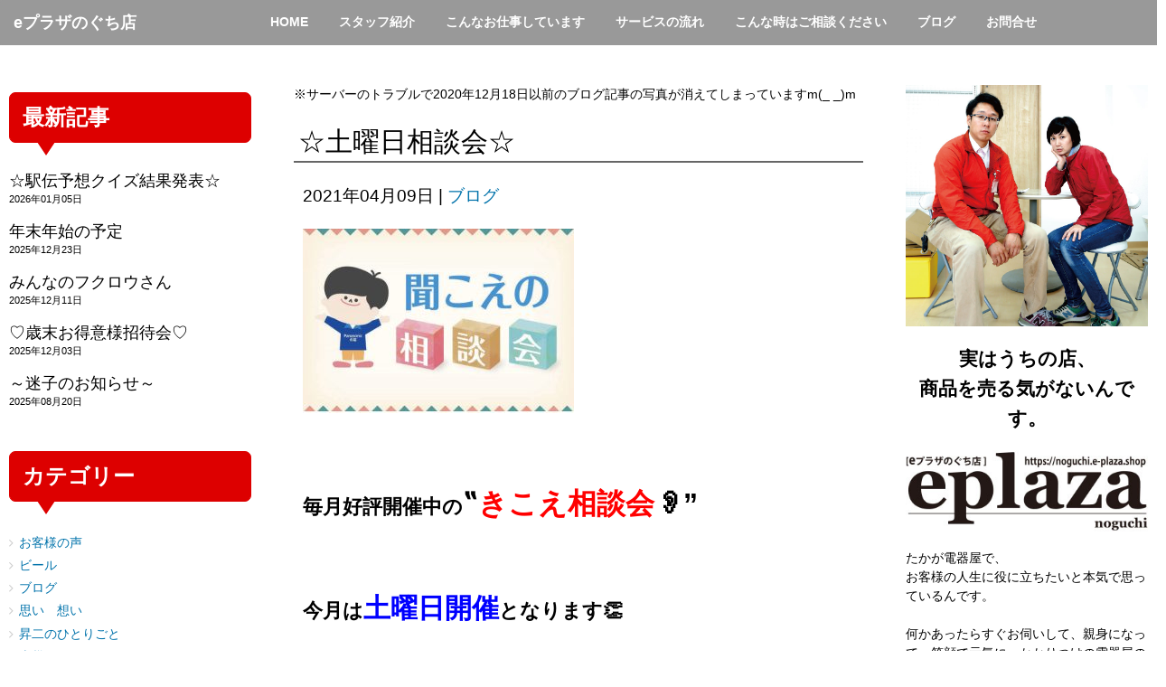

--- FILE ---
content_type: text/html; charset=UTF-8
request_url: https://noguchi.e-plaza.shop/blog/2241/
body_size: 18564
content:
<!DOCTYPE html>
<html lang="ja">
<head>
	<meta charset="UTF-8">
	
	<meta name="viewport" content="width=device-width, initial-scale=1.0, maximum-scale=2.0, user-scalable=1" />
	<meta name="format-detection" content="telephone=no" />
<meta name='robots' content='max-image-preview:large' />
	<style>img:is([sizes="auto" i], [sizes^="auto," i]) { contain-intrinsic-size: 3000px 1500px }</style>
	<title>☆土曜日相談会☆ | 新潟市中央区の電器屋-eプラザのぐち店</title><meta name="keywords" itemprop="keywords" content="ブログ"><meta name="description" itemprop="description" content="&nbsp; 毎月好評開催中の‟きこえ相談会&#x1f442;” &nbsp; 今月は土曜日開催となります&#x1f44f; &nbsp; &nbsp; 平日お忙しい方、ぜひ今月居らしてください&#x270a; &nbs ..."><link rel="shortcut icon" href="https://noguchi.e-plaza.shop/wordpress/wp-content/uploads/2024/01/favi.png" /><link rel="apple-touch-icon-precomposed apple-touch-icon" href="https://noguchi.e-plaza.shop/wordpress/wp-content/uploads/2024/01/favi.png" /><link rel='dns-prefetch' href='//maps.google.com' />
<link rel="alternate" type="application/rss+xml" title="新潟市中央区の電器屋-eプラザのぐち店 &raquo; フィード" href="https://noguchi.e-plaza.shop/feed/" />
<link rel="alternate" type="application/rss+xml" title="新潟市中央区の電器屋-eプラザのぐち店 &raquo; コメントフィード" href="https://noguchi.e-plaza.shop/comments/feed/" />
<script type="text/javascript">
/* <![CDATA[ */
window._wpemojiSettings = {"baseUrl":"https:\/\/s.w.org\/images\/core\/emoji\/16.0.1\/72x72\/","ext":".png","svgUrl":"https:\/\/s.w.org\/images\/core\/emoji\/16.0.1\/svg\/","svgExt":".svg","source":{"concatemoji":"https:\/\/noguchi.e-plaza.shop\/wordpress\/wp-includes\/js\/wp-emoji-release.min.js?ver=6.8.3"}};
/*! This file is auto-generated */
!function(s,n){var o,i,e;function c(e){try{var t={supportTests:e,timestamp:(new Date).valueOf()};sessionStorage.setItem(o,JSON.stringify(t))}catch(e){}}function p(e,t,n){e.clearRect(0,0,e.canvas.width,e.canvas.height),e.fillText(t,0,0);var t=new Uint32Array(e.getImageData(0,0,e.canvas.width,e.canvas.height).data),a=(e.clearRect(0,0,e.canvas.width,e.canvas.height),e.fillText(n,0,0),new Uint32Array(e.getImageData(0,0,e.canvas.width,e.canvas.height).data));return t.every(function(e,t){return e===a[t]})}function u(e,t){e.clearRect(0,0,e.canvas.width,e.canvas.height),e.fillText(t,0,0);for(var n=e.getImageData(16,16,1,1),a=0;a<n.data.length;a++)if(0!==n.data[a])return!1;return!0}function f(e,t,n,a){switch(t){case"flag":return n(e,"\ud83c\udff3\ufe0f\u200d\u26a7\ufe0f","\ud83c\udff3\ufe0f\u200b\u26a7\ufe0f")?!1:!n(e,"\ud83c\udde8\ud83c\uddf6","\ud83c\udde8\u200b\ud83c\uddf6")&&!n(e,"\ud83c\udff4\udb40\udc67\udb40\udc62\udb40\udc65\udb40\udc6e\udb40\udc67\udb40\udc7f","\ud83c\udff4\u200b\udb40\udc67\u200b\udb40\udc62\u200b\udb40\udc65\u200b\udb40\udc6e\u200b\udb40\udc67\u200b\udb40\udc7f");case"emoji":return!a(e,"\ud83e\udedf")}return!1}function g(e,t,n,a){var r="undefined"!=typeof WorkerGlobalScope&&self instanceof WorkerGlobalScope?new OffscreenCanvas(300,150):s.createElement("canvas"),o=r.getContext("2d",{willReadFrequently:!0}),i=(o.textBaseline="top",o.font="600 32px Arial",{});return e.forEach(function(e){i[e]=t(o,e,n,a)}),i}function t(e){var t=s.createElement("script");t.src=e,t.defer=!0,s.head.appendChild(t)}"undefined"!=typeof Promise&&(o="wpEmojiSettingsSupports",i=["flag","emoji"],n.supports={everything:!0,everythingExceptFlag:!0},e=new Promise(function(e){s.addEventListener("DOMContentLoaded",e,{once:!0})}),new Promise(function(t){var n=function(){try{var e=JSON.parse(sessionStorage.getItem(o));if("object"==typeof e&&"number"==typeof e.timestamp&&(new Date).valueOf()<e.timestamp+604800&&"object"==typeof e.supportTests)return e.supportTests}catch(e){}return null}();if(!n){if("undefined"!=typeof Worker&&"undefined"!=typeof OffscreenCanvas&&"undefined"!=typeof URL&&URL.createObjectURL&&"undefined"!=typeof Blob)try{var e="postMessage("+g.toString()+"("+[JSON.stringify(i),f.toString(),p.toString(),u.toString()].join(",")+"));",a=new Blob([e],{type:"text/javascript"}),r=new Worker(URL.createObjectURL(a),{name:"wpTestEmojiSupports"});return void(r.onmessage=function(e){c(n=e.data),r.terminate(),t(n)})}catch(e){}c(n=g(i,f,p,u))}t(n)}).then(function(e){for(var t in e)n.supports[t]=e[t],n.supports.everything=n.supports.everything&&n.supports[t],"flag"!==t&&(n.supports.everythingExceptFlag=n.supports.everythingExceptFlag&&n.supports[t]);n.supports.everythingExceptFlag=n.supports.everythingExceptFlag&&!n.supports.flag,n.DOMReady=!1,n.readyCallback=function(){n.DOMReady=!0}}).then(function(){return e}).then(function(){var e;n.supports.everything||(n.readyCallback(),(e=n.source||{}).concatemoji?t(e.concatemoji):e.wpemoji&&e.twemoji&&(t(e.twemoji),t(e.wpemoji)))}))}((window,document),window._wpemojiSettings);
/* ]]> */
</script>
<link rel='stylesheet' id='fancybox-css' href='//noguchi.e-plaza.shop/wordpress/wp-content/plugins/weluka/assets/js/fancybox/jquery.fancybox.css?ver=2.1.5' type='text/css' media='all' />
<link rel='stylesheet' id='mediaelement-css' href='https://noguchi.e-plaza.shop/wordpress/wp-includes/js/mediaelement/mediaelementplayer-legacy.min.css?ver=4.2.17' type='text/css' media='all' />
<link rel='stylesheet' id='wp-mediaelement-css' href='https://noguchi.e-plaza.shop/wordpress/wp-includes/js/mediaelement/wp-mediaelement.min.css?ver=6.8.3' type='text/css' media='all' />
<link rel='stylesheet' id='weluka-flex-slider-css' href='//noguchi.e-plaza.shop/wordpress/wp-content/plugins/weluka/assets/js/flexslider/flexslider.css?ver=2.6.3' type='text/css' media='all' />
<link rel='stylesheet' id='bootstrap-weluka-css' href='//noguchi.e-plaza.shop/wordpress/wp-content/plugins/weluka/assets/css/bootstrap-weluka.min.css?ver=1.2.9.6' type='text/css' media='all' />
<link rel='stylesheet' id='bootstrap-dropdowns-enhancement-css' href='//noguchi.e-plaza.shop/wordpress/wp-content/plugins/weluka/assets/css/dropdowns-enhancement.min.css?ver=3.3.1' type='text/css' media='all' />
<link rel='stylesheet' id='font-awesome-css' href='//noguchi.e-plaza.shop/wordpress/wp-content/plugins/weluka/assets/css/font-awesome.min.css?ver=4.7.0' type='text/css' media='all' />
<link rel='stylesheet' id='weluka-animate-css' href='//noguchi.e-plaza.shop/wordpress/wp-content/plugins/weluka/assets/css/weluka-animate.min.css?ver=1.2.9.6' type='text/css' media='all' />
<link rel='stylesheet' id='weluka-webfont-css' href='https://noguchi.e-plaza.shop/wordpress/wp-content/plugins/weluka/assets/css/webfont1.css?ver=1.2.9.6' type='text/css' media='all' />
<style id='wp-emoji-styles-inline-css' type='text/css'>

	img.wp-smiley, img.emoji {
		display: inline !important;
		border: none !important;
		box-shadow: none !important;
		height: 1em !important;
		width: 1em !important;
		margin: 0 0.07em !important;
		vertical-align: -0.1em !important;
		background: none !important;
		padding: 0 !important;
	}
</style>
<link rel='stylesheet' id='wp-block-library-css' href='https://noguchi.e-plaza.shop/wordpress/wp-includes/css/dist/block-library/style.min.css?ver=6.8.3' type='text/css' media='all' />
<style id='classic-theme-styles-inline-css' type='text/css'>
/*! This file is auto-generated */
.wp-block-button__link{color:#fff;background-color:#32373c;border-radius:9999px;box-shadow:none;text-decoration:none;padding:calc(.667em + 2px) calc(1.333em + 2px);font-size:1.125em}.wp-block-file__button{background:#32373c;color:#fff;text-decoration:none}
</style>
<style id='global-styles-inline-css' type='text/css'>
:root{--wp--preset--aspect-ratio--square: 1;--wp--preset--aspect-ratio--4-3: 4/3;--wp--preset--aspect-ratio--3-4: 3/4;--wp--preset--aspect-ratio--3-2: 3/2;--wp--preset--aspect-ratio--2-3: 2/3;--wp--preset--aspect-ratio--16-9: 16/9;--wp--preset--aspect-ratio--9-16: 9/16;--wp--preset--color--black: #000000;--wp--preset--color--cyan-bluish-gray: #abb8c3;--wp--preset--color--white: #ffffff;--wp--preset--color--pale-pink: #f78da7;--wp--preset--color--vivid-red: #cf2e2e;--wp--preset--color--luminous-vivid-orange: #ff6900;--wp--preset--color--luminous-vivid-amber: #fcb900;--wp--preset--color--light-green-cyan: #7bdcb5;--wp--preset--color--vivid-green-cyan: #00d084;--wp--preset--color--pale-cyan-blue: #8ed1fc;--wp--preset--color--vivid-cyan-blue: #0693e3;--wp--preset--color--vivid-purple: #9b51e0;--wp--preset--gradient--vivid-cyan-blue-to-vivid-purple: linear-gradient(135deg,rgba(6,147,227,1) 0%,rgb(155,81,224) 100%);--wp--preset--gradient--light-green-cyan-to-vivid-green-cyan: linear-gradient(135deg,rgb(122,220,180) 0%,rgb(0,208,130) 100%);--wp--preset--gradient--luminous-vivid-amber-to-luminous-vivid-orange: linear-gradient(135deg,rgba(252,185,0,1) 0%,rgba(255,105,0,1) 100%);--wp--preset--gradient--luminous-vivid-orange-to-vivid-red: linear-gradient(135deg,rgba(255,105,0,1) 0%,rgb(207,46,46) 100%);--wp--preset--gradient--very-light-gray-to-cyan-bluish-gray: linear-gradient(135deg,rgb(238,238,238) 0%,rgb(169,184,195) 100%);--wp--preset--gradient--cool-to-warm-spectrum: linear-gradient(135deg,rgb(74,234,220) 0%,rgb(151,120,209) 20%,rgb(207,42,186) 40%,rgb(238,44,130) 60%,rgb(251,105,98) 80%,rgb(254,248,76) 100%);--wp--preset--gradient--blush-light-purple: linear-gradient(135deg,rgb(255,206,236) 0%,rgb(152,150,240) 100%);--wp--preset--gradient--blush-bordeaux: linear-gradient(135deg,rgb(254,205,165) 0%,rgb(254,45,45) 50%,rgb(107,0,62) 100%);--wp--preset--gradient--luminous-dusk: linear-gradient(135deg,rgb(255,203,112) 0%,rgb(199,81,192) 50%,rgb(65,88,208) 100%);--wp--preset--gradient--pale-ocean: linear-gradient(135deg,rgb(255,245,203) 0%,rgb(182,227,212) 50%,rgb(51,167,181) 100%);--wp--preset--gradient--electric-grass: linear-gradient(135deg,rgb(202,248,128) 0%,rgb(113,206,126) 100%);--wp--preset--gradient--midnight: linear-gradient(135deg,rgb(2,3,129) 0%,rgb(40,116,252) 100%);--wp--preset--font-size--small: 13px;--wp--preset--font-size--medium: 20px;--wp--preset--font-size--large: 36px;--wp--preset--font-size--x-large: 42px;--wp--preset--spacing--20: 0.44rem;--wp--preset--spacing--30: 0.67rem;--wp--preset--spacing--40: 1rem;--wp--preset--spacing--50: 1.5rem;--wp--preset--spacing--60: 2.25rem;--wp--preset--spacing--70: 3.38rem;--wp--preset--spacing--80: 5.06rem;--wp--preset--shadow--natural: 6px 6px 9px rgba(0, 0, 0, 0.2);--wp--preset--shadow--deep: 12px 12px 50px rgba(0, 0, 0, 0.4);--wp--preset--shadow--sharp: 6px 6px 0px rgba(0, 0, 0, 0.2);--wp--preset--shadow--outlined: 6px 6px 0px -3px rgba(255, 255, 255, 1), 6px 6px rgba(0, 0, 0, 1);--wp--preset--shadow--crisp: 6px 6px 0px rgba(0, 0, 0, 1);}:where(.is-layout-flex){gap: 0.5em;}:where(.is-layout-grid){gap: 0.5em;}body .is-layout-flex{display: flex;}.is-layout-flex{flex-wrap: wrap;align-items: center;}.is-layout-flex > :is(*, div){margin: 0;}body .is-layout-grid{display: grid;}.is-layout-grid > :is(*, div){margin: 0;}:where(.wp-block-columns.is-layout-flex){gap: 2em;}:where(.wp-block-columns.is-layout-grid){gap: 2em;}:where(.wp-block-post-template.is-layout-flex){gap: 1.25em;}:where(.wp-block-post-template.is-layout-grid){gap: 1.25em;}.has-black-color{color: var(--wp--preset--color--black) !important;}.has-cyan-bluish-gray-color{color: var(--wp--preset--color--cyan-bluish-gray) !important;}.has-white-color{color: var(--wp--preset--color--white) !important;}.has-pale-pink-color{color: var(--wp--preset--color--pale-pink) !important;}.has-vivid-red-color{color: var(--wp--preset--color--vivid-red) !important;}.has-luminous-vivid-orange-color{color: var(--wp--preset--color--luminous-vivid-orange) !important;}.has-luminous-vivid-amber-color{color: var(--wp--preset--color--luminous-vivid-amber) !important;}.has-light-green-cyan-color{color: var(--wp--preset--color--light-green-cyan) !important;}.has-vivid-green-cyan-color{color: var(--wp--preset--color--vivid-green-cyan) !important;}.has-pale-cyan-blue-color{color: var(--wp--preset--color--pale-cyan-blue) !important;}.has-vivid-cyan-blue-color{color: var(--wp--preset--color--vivid-cyan-blue) !important;}.has-vivid-purple-color{color: var(--wp--preset--color--vivid-purple) !important;}.has-black-background-color{background-color: var(--wp--preset--color--black) !important;}.has-cyan-bluish-gray-background-color{background-color: var(--wp--preset--color--cyan-bluish-gray) !important;}.has-white-background-color{background-color: var(--wp--preset--color--white) !important;}.has-pale-pink-background-color{background-color: var(--wp--preset--color--pale-pink) !important;}.has-vivid-red-background-color{background-color: var(--wp--preset--color--vivid-red) !important;}.has-luminous-vivid-orange-background-color{background-color: var(--wp--preset--color--luminous-vivid-orange) !important;}.has-luminous-vivid-amber-background-color{background-color: var(--wp--preset--color--luminous-vivid-amber) !important;}.has-light-green-cyan-background-color{background-color: var(--wp--preset--color--light-green-cyan) !important;}.has-vivid-green-cyan-background-color{background-color: var(--wp--preset--color--vivid-green-cyan) !important;}.has-pale-cyan-blue-background-color{background-color: var(--wp--preset--color--pale-cyan-blue) !important;}.has-vivid-cyan-blue-background-color{background-color: var(--wp--preset--color--vivid-cyan-blue) !important;}.has-vivid-purple-background-color{background-color: var(--wp--preset--color--vivid-purple) !important;}.has-black-border-color{border-color: var(--wp--preset--color--black) !important;}.has-cyan-bluish-gray-border-color{border-color: var(--wp--preset--color--cyan-bluish-gray) !important;}.has-white-border-color{border-color: var(--wp--preset--color--white) !important;}.has-pale-pink-border-color{border-color: var(--wp--preset--color--pale-pink) !important;}.has-vivid-red-border-color{border-color: var(--wp--preset--color--vivid-red) !important;}.has-luminous-vivid-orange-border-color{border-color: var(--wp--preset--color--luminous-vivid-orange) !important;}.has-luminous-vivid-amber-border-color{border-color: var(--wp--preset--color--luminous-vivid-amber) !important;}.has-light-green-cyan-border-color{border-color: var(--wp--preset--color--light-green-cyan) !important;}.has-vivid-green-cyan-border-color{border-color: var(--wp--preset--color--vivid-green-cyan) !important;}.has-pale-cyan-blue-border-color{border-color: var(--wp--preset--color--pale-cyan-blue) !important;}.has-vivid-cyan-blue-border-color{border-color: var(--wp--preset--color--vivid-cyan-blue) !important;}.has-vivid-purple-border-color{border-color: var(--wp--preset--color--vivid-purple) !important;}.has-vivid-cyan-blue-to-vivid-purple-gradient-background{background: var(--wp--preset--gradient--vivid-cyan-blue-to-vivid-purple) !important;}.has-light-green-cyan-to-vivid-green-cyan-gradient-background{background: var(--wp--preset--gradient--light-green-cyan-to-vivid-green-cyan) !important;}.has-luminous-vivid-amber-to-luminous-vivid-orange-gradient-background{background: var(--wp--preset--gradient--luminous-vivid-amber-to-luminous-vivid-orange) !important;}.has-luminous-vivid-orange-to-vivid-red-gradient-background{background: var(--wp--preset--gradient--luminous-vivid-orange-to-vivid-red) !important;}.has-very-light-gray-to-cyan-bluish-gray-gradient-background{background: var(--wp--preset--gradient--very-light-gray-to-cyan-bluish-gray) !important;}.has-cool-to-warm-spectrum-gradient-background{background: var(--wp--preset--gradient--cool-to-warm-spectrum) !important;}.has-blush-light-purple-gradient-background{background: var(--wp--preset--gradient--blush-light-purple) !important;}.has-blush-bordeaux-gradient-background{background: var(--wp--preset--gradient--blush-bordeaux) !important;}.has-luminous-dusk-gradient-background{background: var(--wp--preset--gradient--luminous-dusk) !important;}.has-pale-ocean-gradient-background{background: var(--wp--preset--gradient--pale-ocean) !important;}.has-electric-grass-gradient-background{background: var(--wp--preset--gradient--electric-grass) !important;}.has-midnight-gradient-background{background: var(--wp--preset--gradient--midnight) !important;}.has-small-font-size{font-size: var(--wp--preset--font-size--small) !important;}.has-medium-font-size{font-size: var(--wp--preset--font-size--medium) !important;}.has-large-font-size{font-size: var(--wp--preset--font-size--large) !important;}.has-x-large-font-size{font-size: var(--wp--preset--font-size--x-large) !important;}
:where(.wp-block-post-template.is-layout-flex){gap: 1.25em;}:where(.wp-block-post-template.is-layout-grid){gap: 1.25em;}
:where(.wp-block-columns.is-layout-flex){gap: 2em;}:where(.wp-block-columns.is-layout-grid){gap: 2em;}
:root :where(.wp-block-pullquote){font-size: 1.5em;line-height: 1.6;}
</style>
<link rel='stylesheet' id='contact-form-7-css' href='https://noguchi.e-plaza.shop/wordpress/wp-content/plugins/contact-form-7/includes/css/styles.css?ver=6.1.4' type='text/css' media='all' />
<link rel='stylesheet' id='sb-type-std-css' href='https://noguchi.e-plaza.shop/wordpress/wp-content/plugins/speech-bubble/css/sb-type-std.css?ver=6.8.3' type='text/css' media='all' />
<link rel='stylesheet' id='sb-type-fb-css' href='https://noguchi.e-plaza.shop/wordpress/wp-content/plugins/speech-bubble/css/sb-type-fb.css?ver=6.8.3' type='text/css' media='all' />
<link rel='stylesheet' id='sb-type-fb-flat-css' href='https://noguchi.e-plaza.shop/wordpress/wp-content/plugins/speech-bubble/css/sb-type-fb-flat.css?ver=6.8.3' type='text/css' media='all' />
<link rel='stylesheet' id='sb-type-ln-css' href='https://noguchi.e-plaza.shop/wordpress/wp-content/plugins/speech-bubble/css/sb-type-ln.css?ver=6.8.3' type='text/css' media='all' />
<link rel='stylesheet' id='sb-type-ln-flat-css' href='https://noguchi.e-plaza.shop/wordpress/wp-content/plugins/speech-bubble/css/sb-type-ln-flat.css?ver=6.8.3' type='text/css' media='all' />
<link rel='stylesheet' id='sb-type-pink-css' href='https://noguchi.e-plaza.shop/wordpress/wp-content/plugins/speech-bubble/css/sb-type-pink.css?ver=6.8.3' type='text/css' media='all' />
<link rel='stylesheet' id='sb-type-rtail-css' href='https://noguchi.e-plaza.shop/wordpress/wp-content/plugins/speech-bubble/css/sb-type-rtail.css?ver=6.8.3' type='text/css' media='all' />
<link rel='stylesheet' id='sb-type-drop-css' href='https://noguchi.e-plaza.shop/wordpress/wp-content/plugins/speech-bubble/css/sb-type-drop.css?ver=6.8.3' type='text/css' media='all' />
<link rel='stylesheet' id='sb-type-think-css' href='https://noguchi.e-plaza.shop/wordpress/wp-content/plugins/speech-bubble/css/sb-type-think.css?ver=6.8.3' type='text/css' media='all' />
<link rel='stylesheet' id='sb-no-br-css' href='https://noguchi.e-plaza.shop/wordpress/wp-content/plugins/speech-bubble/css/sb-no-br.css?ver=6.8.3' type='text/css' media='all' />
<link rel='stylesheet' id='welukatheme00-style-css' href='//noguchi.e-plaza.shop/wordpress/wp-content/themes/weluka-theme-00/style.css?ver=6.8.3' type='text/css' media='all' />
<script type="text/javascript" src="https://noguchi.e-plaza.shop/wordpress/wp-includes/js/jquery/jquery.min.js?ver=3.7.1" id="jquery-core-js"></script>
<script type="text/javascript" src="https://noguchi.e-plaza.shop/wordpress/wp-includes/js/jquery/jquery-migrate.min.js?ver=3.4.1" id="jquery-migrate-js"></script>
<script type="text/javascript" src="//noguchi.e-plaza.shop/wordpress/wp-content/plugins/weluka/assets/js/lazysizes-gh-pages/lazysizes.min.js?ver=4.0.2" id="lazysizes-js"></script>
<link rel="https://api.w.org/" href="https://noguchi.e-plaza.shop/wp-json/" /><link rel="alternate" title="JSON" type="application/json" href="https://noguchi.e-plaza.shop/wp-json/wp/v2/posts/2241" /><link rel="EditURI" type="application/rsd+xml" title="RSD" href="https://noguchi.e-plaza.shop/wordpress/xmlrpc.php?rsd" />
<meta name="generator" content="WordPress 6.8.3" />
<link rel="canonical" href="https://noguchi.e-plaza.shop/blog/2241/" />
<link rel='shortlink' href='https://noguchi.e-plaza.shop/?p=2241' />
<link rel="alternate" title="oEmbed (JSON)" type="application/json+oembed" href="https://noguchi.e-plaza.shop/wp-json/oembed/1.0/embed?url=https%3A%2F%2Fnoguchi.e-plaza.shop%2Fblog%2F2241%2F" />
<link rel="alternate" title="oEmbed (XML)" type="text/xml+oembed" href="https://noguchi.e-plaza.shop/wp-json/oembed/1.0/embed?url=https%3A%2F%2Fnoguchi.e-plaza.shop%2Fblog%2F2241%2F&#038;format=xml" />
<style type="text/css">body { color:#000000; }a, #weluka-main-header a, #weluka-main-footer a { color:#0273ab; }a:hover, #weluka-main-header a:hover, #weluka-main-footer a:hover, a:focus, #weluka-main-header a:focus, #weluka-main-footer a:focus { color:#02a0ef; }.weluka-text-primary { color:#dd0e15; }.weluka-bg-primary { background-color:#dd0e15; }.label-primary { background-color:#dd0e15; }.weluka-btn-primary, .weluka-btn-primary .badge, .weluka-btn-primary.disabled, .weluka-btn-primary[disabled], fieldset[disabled] .weluka-btn-primary, .weluka-btn-primary.disabled:hover, .weluka-btn-primary[disabled]:hover, fieldset[disabled] .weluka-btn-primary:hover, .weluka-btn-primary.disabled:focus, .weluka-btn-primary[disabled]:focus, fieldset[disabled] .weluka-btn-primary:focus, .weluka-btn-primary.disabled.focus, .weluka-btn-primary[disabled].focus, fieldset[disabled] .weluka-btn-primary.focus, .weluka-btn-primary.disabled:active, .weluka-btn-primary[disabled]:active, fieldset[disabled] .weluka-btn-primary:active, .weluka-btn-primary.disabled.active, .weluka-btn-primary[disabled].active, fieldset[disabled] .weluka-btn-primary.active { background-color:#dd0e15; }.weluka-btn-primary:hover, .weluka-btn-primary:focus, .weluka-btn-primary.focus, .weluka-btn-primary:active, .weluka-btn-primary.active, .open > .dropdown-toggle.weluka-btn-primary { border-color:#dd0e15 !important; }.weluka-btn-link, .weluka-btn-link .badge { color:#dd0e15; }.pagination > .active > a, .pagination > .active > span, .pagination > .active > a:hover, .pagination > .active > span:hover, .pagination > .active > a:focus, .pagination > .active > span:focus { background-color:#dd0e15;border-color:#dd0e15; }.pagination > li > a, .pagination > li > span { color:#dd0e15; }.pagination > li > a:hover, .pagination > li > span:hover, .pagination > li > a:focus, .pagination > li > span:focus { color:#dd0e15; }.weluka-pagination .current, .comment-form input[type="submit"], .weluka-pagination a:hover, .post-nav-link a:hover, .comment-navigation a:hover { background-color:#dd0e15; }.weluka-pagination span, .weluka-pagination a, .post-nav-link a, .comment-navigation a { color:#dd0e15; }.weluka-navbar-darkblue, .weluka-navbar-darkblue .dropdown-menu, .weluka-nav-bar-ham .nav.weluka-navbar-darkblue, .weluka-nav-bar-ham .weluka-toggle.weluka-navbar-darkblue { background-color:#dd0e15; }.panel-primary > .panel-heading { background-color:#dd0e15; }.panel-primary > .panel-heading .badge { color:#dd0e15; }.nav-tabs a, .nav-pills > li > a { color:#dd0e15; }.nav-pills > li.active > a, .nav-pills > li.active > a:hover, .nav-pills > li.active > a:focus { background-color:#dd0e15; }.list-group-item.active, .list-group-item.active:hover, .list-group-item.active:focus { background-color:#dd0e15;border-color:#dd0e15; }.tagcloud a { background-color:#dd0e15; }a.weluka-bg-primary:hover { background-color:#dd0e15; }.weluka-btn-primary, .weluka-btn-primary.disabled, .weluka-btn-primary[disabled], fieldset[disabled] .weluka-btn-primary, .weluka-btn-primary.disabled:hover, .weluka-btn-primary[disabled]:hover, fieldset[disabled] .weluka-btn-primary:hover, .weluka-btn-primary.disabled:focus, .weluka-btn-primary[disabled]:focus, fieldset[disabled] .weluka-btn-primary:focus, .weluka-btn-primary.disabled.focus, .weluka-btn-primary[disabled].focus, fieldset[disabled] .weluka-btn-primary.focus, .weluka-btn-primary.disabled:active, .weluka-btn-primary[disabled]:active, fieldset[disabled] .weluka-btn-primary:active, .weluka-btn-primary.disabled.active, .weluka-btn-primary[disabled].active, fieldset[disabled] .weluka-btn-primary.active { border-color:#dd0e15 !important; }.weluka-btn-primary:hover, .weluka-btn-primary:focus, .weluka-btn-primary.focus, .weluka-btn-primary:active, .weluka-btn-primary.active, .open > .dropdown-toggle.weluka-btn-primary { background-color:#dd0e15; }.weluka-btn-link:hover, .weluka-btn-link:focus { color:#dd0e15; }.weluka-navbar-darkblue, .weluka-navbar-darkblue .dropdown-menu, .weluka-nav-bar-ham .nav.weluka-navbar-darkblue, .weluka-navbar-darkblue a:hover, .weluka-navbar-darkblue a:focus, .weluka-navbar-darkblue .open > a, .weluka-navbar-darkblue .open a:hover, .weluka-navbar-darkblue .open a:focus, .weluka-navbar-darkblue .dropdown-menu a:hover, .weluka-navbar-darkblue .dropdown-menu a:focus, .weluka-navbar-darkblue .navbar-toggle, .weluka-nav-bar-ham .weluka-toggle.weluka-navbar-darkblue, .weluka-nav-bar-ham .weluka-toggle.weluka-navbar-darkblue, .weluka-navbar-darkblue .navbar-collapse, .weluka-navbar-darkblue .navbar-form, .weluka-nav-bar-v.weluka-navbar-darkblue .nav, .weluka-nav-bar-v.weluka-navbar-darkblue .nav li, .weluka-nav-bar-ham .nav.weluka-navbar-darkblue { border-color:#dd0e15 !important; }.weluka-navbar-darkblue a:hover, .weluka-navbar-darkblue a:focus, .weluka-navbar-darkblue .open > a, .weluka-navbar-darkblue .open a:hover, .weluka-navbar-darkblue .open a:focus, .weluka-navbar-darkblue .dropdown-menu a:hover, .weluka-navbar-darkblue .dropdown-menu a:focus, .weluka-navbar-darkblue .navbar-toggle:hover, .weluka-navbar-darkblue .navbar-toggle:focus, .weluka-nav-bar-ham .weluka-toggle.weluka-navbar-darkblue:hover, .weluka-nav-bar-ham .weluka-toggle.weluka-navbar-darkblue:focus { background-color:#dd0e15; }.panel-primary > .panel-heading { border-color:#dd0e15; }.panel-primary > .panel-heading + .panel-collapse > .panel-body { border-top-color:#dd0e15; }.panel-primary > .panel-footer + .panel-collapse > .panel-body { border-bottom-color:#dd0e15; }.panel-primary { border-color:#dd0e15; }.list-group-item.active, .list-group-item.active:hover, .list-group-item.active:focus { background-color:#dd0e15;border-color:#dd0e15; }.comment-form input[type="submit"]:hover, .comment-form input[type="submit"]:focus { background:#dd0e15; }.tagcloud a:hover { background-color:#dd0e15; }.weluka-bg-primary { color:#ffffff; }.label-primary { color:#ffffff; }.weluka-btn-primary, .weluka-btn-primary:hover, .weluka-btn-primary:focus, .weluka-btn-primary.focus, .weluka-btn-primary:active, .weluka-btn-primary.active, .open > .dropdown-toggle.weluka-btn-primary, a.weluka-bg-primary:hover { color:#ffffff !important; }.weluka-navbar-darkblue, .weluka-navbar-darkblue a, .weluka-navbar-darkblue .dropdown-menu, .weluka-nav-bar-ham .nav.weluka-navbar-darkblue { color: #ffffff !important; }.weluka-navbar-darkblue .navbar-toggle .icon-bar, .weluka-nav-bar-ham .weluka-toggle.weluka-navbar-darkblue .icon-bar { background-color:#ffffff; }.panel-primary > .panel-heading { color:#ffffff; }.list-group-item.active, .list-group-item.active:hover, .list-group-item.active:focus { color:#ffffff; }.tagcloud a, .tagcloud a:hover { color:#ffffff; }</style><style type="text/css">#main{
padding:0px;
}

.weluka-container{
font-size:14pt;
line-height:180%;
}


.weluka-container p{
   margin: 1em 0px;   /* 上下に1em・左右に0px */
}



.blend-mode img{
mix-blend-mode: multiply;
}


.bg-multiply { background-blend-mode: multiply; }


.wpcf7 {
    width: 100%;
}



#three-col-left-wrapper{
padding:10px;
}

.page-title{
margin:0px 0px 20px 0px;
padding:5px;
border-bottom:2px solid;
border-color: #666666;
}

.weluka-single-meta{
margin:20px 0px 20px 0px;
}


.entry p{
margin: 1em 0px; 
}

.entry{
font-size:14pt;
line-height:180%;
padding:0px 10px 0px 10px;
}</style><!--[if lt IE 9]><script src="https://noguchi.e-plaza.shop/wordpress/wp-content/plugins/weluka/assets/js/html5shiv.min.js"></script><script src="https://noguchi.e-plaza.shop/wordpress/wp-content/plugins/weluka/assets/js/respond.min.js"></script><![endif]--><script type="text/javascript">jQuery(document).ready(function($) {$("body").append('<a id="weluka-pagetop-link" href="#" class="weluka-pagtop-link-rb weluka-pagtop-link-sp-rb" title="page top"><i class="fa fa-angle-up"></i></a>');});</script></head>
<body class="wp-singular post-template-default single single-post postid-2241 single-format-standard wp-theme-weluka-theme-00">
<header id="weluka-main-header" class=" weluka-custom-header">
<div class="weluka-builder-content"><div id="section_wl47388547760d12c2162472" class="weluka-section  " style=" background-color:#999999; margin-bottom:0px; padding-top:0px; padding-bottom:0px; padding-left:0px; padding-right:0px;"><div class="weluka-container-fluid clearfix"><div id="row_wl130143066760d12c2162490" class="weluka-row clearfix weluka-colh-vcenter-nostretch  weluka-responsive-mp "  style=" margin-top:0px; margin-bottom:0px; padding-top:0px; padding-bottom:0px; padding-left:0px; padding-right:0px; border:0px solid #dddddd;" data-mdm="0,,,,px"><div id="col_wl24185406560d12c216249e" class="weluka-col weluka-col-md-12  "  style=" margin-top:0px; margin-bottom:0px; padding-bottom:0px;"><div style="display:none;"><style>#weluka_wpmenu_wl180087813260d12c21624b7 .weluka-navbar-darkblue ,#weluka_wpmenu_wl180087813260d12c21624b7 .weluka-navbar-darkblue .dropdown-menu,#weluka_wpmenu_wl180087813260d12c21624b7 .weluka-nav-bar-h.weluka-navbar-darkblue .navbar-toggle{ background-color: #999999 !important; }
#weluka_wpmenu_wl180087813260d12c21624b7 .weluka-navbar-darkblue,#weluka_wpmenu_wl180087813260d12c21624b7 .weluka-navbar-darkblue .navbar-brand,#weluka_wpmenu_wl180087813260d12c21624b7 .weluka-navbar-darkblue a,#weluka_wpmenu_wl180087813260d12c21624b7 .weluka-navbar-darkblue .dropdown-menu,#weluka_wpmenu_wl180087813260d12c21624b7 .weluka-nav-bar-ham .nav.weluka-navbar-darkblue{ color: #ffffff !important; }
#weluka_wpmenu_wl180087813260d12c21624b7 .weluka-navbar-darkblue .navbar-toggle .icon-bar,#weluka_wpmenu_wl180087813260d12c21624b7 .weluka-nav-bar-ham .weluka-toggle.weluka-navbar-darkblue .icon-bar{ background-color: #ffffff !important; }
#weluka_wpmenu_wl180087813260d12c21624b7 .nav > li > a > span.linktext {  font-weight:bold !important; }
</style></div><div id="weluka_wpmenu_wl180087813260d12c21624b7"  class="weluka-wp-widget weluka-wpmenu weluka-content clearfix  weluka-responsive-mp"  style=" margin-top:0px; margin-bottom:0px; margin-left:0px; margin-right:0px; padding-top:0px; padding-bottom:0px; padding-left:0px; padding-right:0px;" data-xsm="0,0,0,0,px"><div class="weluka-nav weluka-nav-bar-h navbar clearfix weluka-navbar-darkblue" style="border:none !important;"><div class="navbar-header clearfix"><button type="button" class="navbar-toggle" data-toggle="collapse" data-target="#wl98175034760d12c21624af"><span class="sr-only">Navigation</span><span class="icon-bar"></span> <span class="icon-bar"></span> <span class="icon-bar"></span></button><div class="navbar-brand"><a href="https://noguchi.e-plaza.shop/"><strong>eプラザのぐち店</strong></a></div></div><div id="wl98175034760d12c21624af" class="collapse navbar-collapse"><ul id="menu-%e3%83%a1%e3%82%a4%e3%83%b3%e3%83%a1%e3%83%8b%e3%83%a5%e3%83%bc" class="nav navbar-nav navbar-center"><li id="menu-item-171" class="menu-item menu-item-type-custom menu-item-object-custom menu-item-home menu-item-171"><a href="https://noguchi.e-plaza.shop/"><span class="linktext">HOME</span></a></li>
<li id="menu-item-419" class="menu-item menu-item-type-post_type menu-item-object-page menu-item-419"><a href="https://noguchi.e-plaza.shop/staff/"><span class="linktext">スタッフ紹介</span></a></li>
<li id="menu-item-418" class="menu-item menu-item-type-post_type menu-item-object-page menu-item-418"><a href="https://noguchi.e-plaza.shop/work/"><span class="linktext">こんなお仕事しています</span></a></li>
<li id="menu-item-417" class="menu-item menu-item-type-post_type menu-item-object-page menu-item-417"><a href="https://noguchi.e-plaza.shop/service/"><span class="linktext">サービスの流れ</span></a></li>
<li id="menu-item-416" class="menu-item menu-item-type-post_type menu-item-object-page menu-item-416"><a href="https://noguchi.e-plaza.shop/consultation/"><span class="linktext">こんな時はご相談ください</span></a></li>
<li id="menu-item-403" class="menu-item menu-item-type-custom menu-item-object-custom menu-item-403"><a href="https://noguchi.e-plaza.shop/category/blog"><span class="linktext">ブログ</span></a></li>
<li id="menu-item-414" class="menu-item menu-item-type-post_type menu-item-object-page menu-item-414"><a href="https://noguchi.e-plaza.shop/inq/"><span class="linktext">お問合せ</span></a></li>
</ul></div></div></div></div></div></div></div></div>
</header>


<div id="main">

		<div id="weluka-notparallax" class="weluka-container-fluid"> 			<div class="weluka-row clearfix">
			<div id="three-col-left-wrapper" class="weluka-col weluka-col-md-9"> 				<div class="weluka-row clearfix">
            		<div id="main-content" class="weluka-col weluka-col-md-8 right">
<div id="text-2" class="post-titlewidget widget sp-pad">			<div class="textwidget"><p>※サーバーのトラブルで2020年12月18日以前のブログ記事の写真が消えてしまっていますm(_ _)m</p>
</div>
		</div>        		<h2 class="page-title ">☆土曜日相談会☆</h2>
		
<article class="entry post-2241 post type-post status-publish format-standard has-post-thumbnail hentry category-blog">
<div class="weluka-single-meta sp-pad "><span class="weluka-post-date">2021年04月09日</span>&nbsp;|&nbsp;<span class="weluka-post-category-name"><a href="https://noguchi.e-plaza.shop/category/blog/">ブログ</a></span></div><p><img fetchpriority="high" decoding="async" class="alignnone size-medium wp-image-2216" src="https://noguchi.e-plaza.shop/wordpress/wp-content/uploads/2021/03/18C29753-AD79-4649-B2C1-8472DD8FCEE4-300x204.jpeg" alt="" width="300" height="204" srcset="https://noguchi.e-plaza.shop/wordpress/wp-content/uploads/2021/03/18C29753-AD79-4649-B2C1-8472DD8FCEE4-300x204.jpeg 300w, https://noguchi.e-plaza.shop/wordpress/wp-content/uploads/2021/03/18C29753-AD79-4649-B2C1-8472DD8FCEE4.jpeg 750w" sizes="(max-width: 300px) 100vw, 300px" /></p>
<p>&nbsp;</p>
<p><span style="font-size: 22px; font-family: helvetica;"><strong>毎月好評開催中の<span style="font-size: 32px;">‟<span style="color: #ff0000;">きこえ相談会</span>&#x1f442;”</span></strong></span></p>
<p>&nbsp;</p>
<p><span style="font-size: 22px; font-family: helvetica;"><strong>今月は<span style="color: #0000ff; font-size: 30px;">土曜日開催</span>となります&#x1f44f;</strong></span></p>
<p>&nbsp;</p>
<p><img decoding="async" class="alignnone size-medium wp-image-2206" src="https://noguchi.e-plaza.shop/wordpress/wp-content/uploads/2021/02/09EEFC22-8245-4F4A-9D6C-153468769225-225x300.jpeg" alt="" width="225" height="300" srcset="https://noguchi.e-plaza.shop/wordpress/wp-content/uploads/2021/02/09EEFC22-8245-4F4A-9D6C-153468769225-225x300.jpeg 225w, https://noguchi.e-plaza.shop/wordpress/wp-content/uploads/2021/02/09EEFC22-8245-4F4A-9D6C-153468769225-768x1024.jpeg 768w, https://noguchi.e-plaza.shop/wordpress/wp-content/uploads/2021/02/09EEFC22-8245-4F4A-9D6C-153468769225-1152x1536.jpeg 1152w, https://noguchi.e-plaza.shop/wordpress/wp-content/uploads/2021/02/09EEFC22-8245-4F4A-9D6C-153468769225-1536x2048.jpeg 1536w, https://noguchi.e-plaza.shop/wordpress/wp-content/uploads/2021/02/09EEFC22-8245-4F4A-9D6C-153468769225.jpeg 1915w" sizes="(max-width: 225px) 100vw, 225px" /></p>
<p>&nbsp;</p>
<p><strong><span style="font-size: 22px; font-family: helvetica;">平日お忙しい方、ぜひ今月居らしてください&#x270a;</span></strong></p>
<p>&nbsp;</p>
<p><strong><span style="font-size: 22px; font-family: helvetica;">&#x23f0;15時以降、まだ空きがございます&#x1f4a1;</span></strong></p>
<p>&nbsp;</p>
<p><img decoding="async" class="alignnone size-medium wp-image-2169" src="https://noguchi.e-plaza.shop/wordpress/wp-content/uploads/2021/01/63DB184C-173F-47C6-9A90-5AFABD3E2BAC-300x225.jpeg" alt="" width="300" height="225" srcset="https://noguchi.e-plaza.shop/wordpress/wp-content/uploads/2021/01/63DB184C-173F-47C6-9A90-5AFABD3E2BAC-300x225.jpeg 300w, https://noguchi.e-plaza.shop/wordpress/wp-content/uploads/2021/01/63DB184C-173F-47C6-9A90-5AFABD3E2BAC-1024x768.jpeg 1024w, https://noguchi.e-plaza.shop/wordpress/wp-content/uploads/2021/01/63DB184C-173F-47C6-9A90-5AFABD3E2BAC-768x576.jpeg 768w, https://noguchi.e-plaza.shop/wordpress/wp-content/uploads/2021/01/63DB184C-173F-47C6-9A90-5AFABD3E2BAC-1536x1152.jpeg 1536w, https://noguchi.e-plaza.shop/wordpress/wp-content/uploads/2021/01/63DB184C-173F-47C6-9A90-5AFABD3E2BAC-2048x1536.jpeg 2048w" sizes="(max-width: 300px) 100vw, 300px" /></p>
<p>&nbsp;</p>
<p><span style="font-size: 22px; font-family: helvetica; color: #ff00ff;"><strong>※押売り後追い営業はしませんのでご安心ください&#x1f60c;</strong></span></p>
<p>&nbsp;</p>
<p><span style="font-size: 22px; font-family: helvetica;"><strong>定期的にお耳&#x1f442;の健康診断をして認知症予防に努めましょう&#x1f44d;</strong></span></p>
	</article>
		<div class="post-nav-link weluka-mgtop-xl sp-pad clearfix">
			<div class="pull-left"><a href="https://noguchi.e-plaza.shop/blog/2223/" rel="prev">&laquo; Prev</a></div>
			<div class="pull-right"><a href="https://noguchi.e-plaza.shop/blog/2246/" rel="next">Next &raquo;</a> </div>
    	</div>
		            </div>            
					<div id="weluka-leftside" class="weluka-sidebar weluka-col weluka-col-md-4" role="complementary">
                    <div class="weluka-builder-content"><div id="section_wl9011755055d7aef330d384" class="weluka-section  " style=" padding-left:10px; padding-right:10px;"><div class="weluka-container-fluid clearfix"><div id="row_wl4880800045d7aef330d3b5" class="weluka-row clearfix  "  style=""><div id="col_wl12398272765d7aef330d3c9" class="weluka-col weluka-col-md-12  "  style=""><h3 id="weluka_hdtext_wl15408110575d7aef330d3eb" class="weluka-hdtext weluka-content weluka-pd-box weluka-balloon " style=" color:#ffffff; background-color:#dd0000; font-weight:bold;border-radius:7px;">最新記事</h3><div class="weluka-hide"><script type="text/javascript">jQuery(document).ready(function($) {$("head").append("<style>#weluka_hdtext_wl15408110575d7aef330d3eb.weluka-balloon{border-color:#dd0000}#weluka_hdtext_wl15408110575d7aef330d3eb.weluka-balloon:before{border-top-color:#dd0000}#weluka_hdtext_wl15408110575d7aef330d3eb.weluka-balloon:after{border-top-color:#dd0000}</style>");});</script></div></div></div><div id="row_wl17204989085d7aef330d41d" class="weluka-row clearfix  "  style=" margin-top:15px;"><div id="col_wl850686855d7aef330d42d" class="weluka-col weluka-col-md-12  "  style=""><div id="weluka_wpposts_wl5275033215d7aef330d545" class="weluka-wp-widget weluka-wpposts weluka-content  " ><div class="widget widget_recent_entries weluka-list weluka-list-mediatop"><div class="" ><div class="weluka-list-row weluka-row clearfix mediatop top-nomargin" style=""><div class="weluka-col weluka-col-md-12" style=""><div class="wrap"><h4 class="weluka-list-title" style=""><a href="https://noguchi.e-plaza.shop/blog/3678/" title="☆駅伝予想クイズ結果発表☆">☆駅伝予想クイズ結果発表☆</a></h4><div class="weluka-list-meta"><span class="weluka-post-date" style="">2026年01月05日</span></div></div></div></div><div class="weluka-list-row weluka-row clearfix mediatop" style=""><div class="weluka-col weluka-col-md-12" style=""><div class="wrap"><h4 class="weluka-list-title" style=""><a href="https://noguchi.e-plaza.shop/blog/3667/" title="年末年始の予定">年末年始の予定</a></h4><div class="weluka-list-meta"><span class="weluka-post-date" style="">2025年12月23日</span></div></div></div></div><div class="weluka-list-row weluka-row clearfix mediatop" style=""><div class="weluka-col weluka-col-md-12" style=""><div class="wrap"><h4 class="weluka-list-title" style=""><a href="https://noguchi.e-plaza.shop/blog/3659/" title="みんなのフクロウさん">みんなのフクロウさん</a></h4><div class="weluka-list-meta"><span class="weluka-post-date" style="">2025年12月11日</span></div></div></div></div><div class="weluka-list-row weluka-row clearfix mediatop" style=""><div class="weluka-col weluka-col-md-12" style=""><div class="wrap"><h4 class="weluka-list-title" style=""><a href="https://noguchi.e-plaza.shop/blog/3649/" title="♡歳末お得意様招待会♡">♡歳末お得意様招待会♡</a></h4><div class="weluka-list-meta"><span class="weluka-post-date" style="">2025年12月03日</span></div></div></div></div><div class="weluka-list-row weluka-row clearfix mediatop" style=""><div class="weluka-col weluka-col-md-12" style=""><div class="wrap"><h4 class="weluka-list-title" style=""><a href="https://noguchi.e-plaza.shop/blog/3643/" title="～迷子のお知らせ～">～迷子のお知らせ～</a></h4><div class="weluka-list-meta"><span class="weluka-post-date" style="">2025年08月20日</span></div></div></div></div></div></div></div></div></div></div></div><div id="section_wl14837317175d7aef330d583" class="weluka-section  " style=" padding-left:10px; padding-right:10px;"><div class="weluka-container-fluid clearfix"><div id="row_wl16326984865d7aef330d595" class="weluka-row clearfix  "  style=""><div id="col_wl6054984775d7aef330d59f" class="weluka-col weluka-col-md-12  "  style=""><h3 id="weluka_hdtext_wl11363652915d7aef330d5ab" class="weluka-hdtext weluka-content weluka-pd-box weluka-balloon " style=" color:#ffffff; background-color:#dd0000; font-weight:bold;border-radius:7px;">カテゴリー</h3><div class="weluka-hide"><script type="text/javascript">jQuery(document).ready(function($) {$("head").append("<style>#weluka_hdtext_wl11363652915d7aef330d5ab.weluka-balloon{border-color:#dd0000}#weluka_hdtext_wl11363652915d7aef330d5ab.weluka-balloon:before{border-top-color:#dd0000}#weluka_hdtext_wl11363652915d7aef330d5ab.weluka-balloon:after{border-top-color:#dd0000}</style>");});</script></div></div></div><div id="row_wl2628864155d7aef330d605" class="weluka-row clearfix  "  style=" margin-top:15px;"><div id="col_wl15788008065d7aef330d621" class="weluka-col weluka-col-md-12  "  style=""><div id="weluka_wpcategories_wl4227822705d7aef330d65b" class="weluka-wp-widget weluka-wpcategories weluka-content  " ><div class="widget widget_categories"><h3 class="widgettitle weluka-widgettitle weluka-hide">カテゴリー</h3>
			<ul>
					<li class="cat-item cat-item-3"><a href="https://noguchi.e-plaza.shop/category/blog/customersvoice/">お客様の声</a>
</li>
	<li class="cat-item cat-item-6"><a href="https://noguchi.e-plaza.shop/category/blog/soliloquy/beer/">ビール</a>
</li>
	<li class="cat-item cat-item-1"><a href="https://noguchi.e-plaza.shop/category/blog/">ブログ</a>
</li>
	<li class="cat-item cat-item-13"><a href="https://noguchi.e-plaza.shop/category/%e6%80%9d%e3%81%84%e3%80%80%e6%83%b3%e3%81%84/">思い　想い</a>
</li>
	<li class="cat-item cat-item-7"><a href="https://noguchi.e-plaza.shop/category/blog/soliloquy/">昇二のひとりごと</a>
</li>
	<li class="cat-item cat-item-12"><a href="https://noguchi.e-plaza.shop/category/%e9%9b%bb%e6%b0%97%e3%81%ae%e3%81%93%e3%81%a8/%e7%81%ab%e7%81%bd%e3%81%ae%e3%83%aa%e3%82%b9%e3%82%af/">火災のリスク</a>
</li>
	<li class="cat-item cat-item-8"><a href="https://noguchi.e-plaza.shop/category/blog/soliloquy/hobby/">趣味・その他</a>
</li>
	<li class="cat-item cat-item-11"><a href="https://noguchi.e-plaza.shop/category/%e9%9b%bb%e6%b0%97%e3%81%ae%e3%81%93%e3%81%a8/">電気のこと</a>
</li>
			</ul>

			</div></div></div></div><div id="row_wl19408764345d7aef330d67b" class="weluka-row clearfix  "  style=""><div id="col_wl4789034405d7aef330d68a" class="weluka-col weluka-col-md-12  "  style=""><h3 id="weluka_hdtext_wl11880540915d7aef330d69c" class="weluka-hdtext weluka-content weluka-pd-box weluka-balloon " style=" color:#ffffff; background-color:#dd0000; font-weight:bold;border-radius:7px;">アーカイブ</h3><div class="weluka-hide"><script type="text/javascript">jQuery(document).ready(function($) {$("head").append("<style>#weluka_hdtext_wl11880540915d7aef330d69c.weluka-balloon{border-color:#dd0000}#weluka_hdtext_wl11880540915d7aef330d69c.weluka-balloon:before{border-top-color:#dd0000}#weluka_hdtext_wl11880540915d7aef330d69c.weluka-balloon:after{border-top-color:#dd0000}</style>");});</script></div></div></div><div id="row_wl15121537805d7aef330d6c8" class="weluka-row clearfix  "  style=" margin-top:15px;"><div id="col_wl17643840925d7aef330d6dc" class="weluka-col weluka-col-md-12  "  style=""><div id="weluka_wparchives_wl4807660765d7aef330d6f8" class="weluka-wp-widget weluka-wparchives weluka-content  " ><div class="widget widget_archive"><select name="archive-dropdown" onChange="document.location.href=this.options[this.selectedIndex].value;"><option value="">月を選択</option>	<option value='https://noguchi.e-plaza.shop/date/2026/01/'> 2026年1月 </option>
	<option value='https://noguchi.e-plaza.shop/date/2025/12/'> 2025年12月 </option>
	<option value='https://noguchi.e-plaza.shop/date/2025/08/'> 2025年8月 </option>
	<option value='https://noguchi.e-plaza.shop/date/2025/06/'> 2025年6月 </option>
	<option value='https://noguchi.e-plaza.shop/date/2025/04/'> 2025年4月 </option>
	<option value='https://noguchi.e-plaza.shop/date/2025/03/'> 2025年3月 </option>
	<option value='https://noguchi.e-plaza.shop/date/2025/02/'> 2025年2月 </option>
	<option value='https://noguchi.e-plaza.shop/date/2025/01/'> 2025年1月 </option>
	<option value='https://noguchi.e-plaza.shop/date/2024/12/'> 2024年12月 </option>
	<option value='https://noguchi.e-plaza.shop/date/2024/11/'> 2024年11月 </option>
	<option value='https://noguchi.e-plaza.shop/date/2024/10/'> 2024年10月 </option>
	<option value='https://noguchi.e-plaza.shop/date/2024/07/'> 2024年7月 </option>
	<option value='https://noguchi.e-plaza.shop/date/2024/06/'> 2024年6月 </option>
	<option value='https://noguchi.e-plaza.shop/date/2024/05/'> 2024年5月 </option>
	<option value='https://noguchi.e-plaza.shop/date/2024/04/'> 2024年4月 </option>
	<option value='https://noguchi.e-plaza.shop/date/2024/03/'> 2024年3月 </option>
	<option value='https://noguchi.e-plaza.shop/date/2024/01/'> 2024年1月 </option>
	<option value='https://noguchi.e-plaza.shop/date/2023/12/'> 2023年12月 </option>
	<option value='https://noguchi.e-plaza.shop/date/2023/11/'> 2023年11月 </option>
	<option value='https://noguchi.e-plaza.shop/date/2023/10/'> 2023年10月 </option>
	<option value='https://noguchi.e-plaza.shop/date/2023/08/'> 2023年8月 </option>
	<option value='https://noguchi.e-plaza.shop/date/2023/07/'> 2023年7月 </option>
	<option value='https://noguchi.e-plaza.shop/date/2023/06/'> 2023年6月 </option>
	<option value='https://noguchi.e-plaza.shop/date/2023/05/'> 2023年5月 </option>
	<option value='https://noguchi.e-plaza.shop/date/2023/04/'> 2023年4月 </option>
	<option value='https://noguchi.e-plaza.shop/date/2023/03/'> 2023年3月 </option>
	<option value='https://noguchi.e-plaza.shop/date/2023/01/'> 2023年1月 </option>
	<option value='https://noguchi.e-plaza.shop/date/2022/12/'> 2022年12月 </option>
	<option value='https://noguchi.e-plaza.shop/date/2022/11/'> 2022年11月 </option>
	<option value='https://noguchi.e-plaza.shop/date/2022/10/'> 2022年10月 </option>
	<option value='https://noguchi.e-plaza.shop/date/2022/09/'> 2022年9月 </option>
	<option value='https://noguchi.e-plaza.shop/date/2022/08/'> 2022年8月 </option>
	<option value='https://noguchi.e-plaza.shop/date/2022/07/'> 2022年7月 </option>
	<option value='https://noguchi.e-plaza.shop/date/2022/06/'> 2022年6月 </option>
	<option value='https://noguchi.e-plaza.shop/date/2022/05/'> 2022年5月 </option>
	<option value='https://noguchi.e-plaza.shop/date/2022/04/'> 2022年4月 </option>
	<option value='https://noguchi.e-plaza.shop/date/2022/03/'> 2022年3月 </option>
	<option value='https://noguchi.e-plaza.shop/date/2022/02/'> 2022年2月 </option>
	<option value='https://noguchi.e-plaza.shop/date/2022/01/'> 2022年1月 </option>
	<option value='https://noguchi.e-plaza.shop/date/2021/12/'> 2021年12月 </option>
	<option value='https://noguchi.e-plaza.shop/date/2021/11/'> 2021年11月 </option>
	<option value='https://noguchi.e-plaza.shop/date/2021/10/'> 2021年10月 </option>
	<option value='https://noguchi.e-plaza.shop/date/2021/09/'> 2021年9月 </option>
	<option value='https://noguchi.e-plaza.shop/date/2021/08/'> 2021年8月 </option>
	<option value='https://noguchi.e-plaza.shop/date/2021/07/'> 2021年7月 </option>
	<option value='https://noguchi.e-plaza.shop/date/2021/06/'> 2021年6月 </option>
	<option value='https://noguchi.e-plaza.shop/date/2021/05/'> 2021年5月 </option>
	<option value='https://noguchi.e-plaza.shop/date/2021/04/'> 2021年4月 </option>
	<option value='https://noguchi.e-plaza.shop/date/2021/03/'> 2021年3月 </option>
	<option value='https://noguchi.e-plaza.shop/date/2021/02/'> 2021年2月 </option>
	<option value='https://noguchi.e-plaza.shop/date/2021/01/'> 2021年1月 </option>
	<option value='https://noguchi.e-plaza.shop/date/2020/12/'> 2020年12月 </option>
	<option value='https://noguchi.e-plaza.shop/date/2020/11/'> 2020年11月 </option>
	<option value='https://noguchi.e-plaza.shop/date/2020/10/'> 2020年10月 </option>
	<option value='https://noguchi.e-plaza.shop/date/2020/09/'> 2020年9月 </option>
	<option value='https://noguchi.e-plaza.shop/date/2020/08/'> 2020年8月 </option>
	<option value='https://noguchi.e-plaza.shop/date/2020/07/'> 2020年7月 </option>
	<option value='https://noguchi.e-plaza.shop/date/2020/06/'> 2020年6月 </option>
	<option value='https://noguchi.e-plaza.shop/date/2020/05/'> 2020年5月 </option>
	<option value='https://noguchi.e-plaza.shop/date/2020/03/'> 2020年3月 </option>
	<option value='https://noguchi.e-plaza.shop/date/2020/02/'> 2020年2月 </option>
	<option value='https://noguchi.e-plaza.shop/date/2020/01/'> 2020年1月 </option>
	<option value='https://noguchi.e-plaza.shop/date/2019/12/'> 2019年12月 </option>
	<option value='https://noguchi.e-plaza.shop/date/2019/10/'> 2019年10月 </option>
	<option value='https://noguchi.e-plaza.shop/date/2019/09/'> 2019年9月 </option>
	<option value='https://noguchi.e-plaza.shop/date/2019/08/'> 2019年8月 </option>
	<option value='https://noguchi.e-plaza.shop/date/2019/06/'> 2019年6月 </option>
	<option value='https://noguchi.e-plaza.shop/date/2019/05/'> 2019年5月 </option>
	<option value='https://noguchi.e-plaza.shop/date/2019/04/'> 2019年4月 </option>
	<option value='https://noguchi.e-plaza.shop/date/2019/03/'> 2019年3月 </option>
	<option value='https://noguchi.e-plaza.shop/date/2019/02/'> 2019年2月 </option>
	<option value='https://noguchi.e-plaza.shop/date/2019/01/'> 2019年1月 </option>
	<option value='https://noguchi.e-plaza.shop/date/2018/12/'> 2018年12月 </option>
	<option value='https://noguchi.e-plaza.shop/date/2018/08/'> 2018年8月 </option>
	<option value='https://noguchi.e-plaza.shop/date/2018/07/'> 2018年7月 </option>
	<option value='https://noguchi.e-plaza.shop/date/2018/06/'> 2018年6月 </option>
	<option value='https://noguchi.e-plaza.shop/date/2018/05/'> 2018年5月 </option>
	<option value='https://noguchi.e-plaza.shop/date/2018/04/'> 2018年4月 </option>
	<option value='https://noguchi.e-plaza.shop/date/2018/02/'> 2018年2月 </option>
	<option value='https://noguchi.e-plaza.shop/date/2018/01/'> 2018年1月 </option>
	<option value='https://noguchi.e-plaza.shop/date/2017/12/'> 2017年12月 </option>
	<option value='https://noguchi.e-plaza.shop/date/2017/11/'> 2017年11月 </option>
	<option value='https://noguchi.e-plaza.shop/date/2017/10/'> 2017年10月 </option>
</select></div></div></div></div><div id="row_wl4081646305d7aef330d711" class="weluka-row clearfix  "  style=""><div id="col_wl9819788985d7aef330d71f" class="weluka-col weluka-col-md-12  "  style=""><div id="weluka_text_wl11333001005d7aef330d730" class="weluka-text weluka-content  " style=""><a href="https://ameblo.jp/noguchi-denki/" target="_blank" rel="noopener">★過去のブログは、こちら</a></div></div></div></div></div></div>            		</div>
            	</div><!-- end .weluka-row -->
            </div><!-- end .weluka-col-md-9 -->
			<div id="weluka-rightside" class="weluka-sidebar weluka-col weluka-col-md-3" role="complementary">
            <div class="weluka-builder-content"><div id="section_wl16778225675d8afc1ad9de2" class="weluka-section  " style=" padding-left:10px; padding-right:10px;"><div class="weluka-container-fluid clearfix"><div id="row_wl10721031845d8afc1ad9e0b" class="weluka-row clearfix  "  style=""><div id="col_wl21028793505d8afc1ad9e1b" class="weluka-col weluka-col-md-12  "  style=""><div id="weluka_img_wl16616669945d8afc1ad9e43" class="weluka-img weluka-content weluka-text-center " ><img class="img-responsive" src="https://noguchi.e-plaza.shop/wordpress/wp-content/uploads/2017/10/futari.jpg" width="" height="" alt="" /></div></div></div><div id="row_wl12569935035d8afc1ad9ed4" class="weluka-row clearfix  "  style=""><div id="col_wl5905647835d8afc1ad9ee2" class="weluka-col weluka-col-md-12  "  style=""><div id="weluka_text_wl20202916375d8afc1ad9ef3" class="weluka-text weluka-content  " style=""><p style="text-align: center;"><span style="font-size: 21px;"><strong><span style="font-family: 'Lucida Grande', 'Lucida Sans Unicode', 'Hiragino Kaku Gothic Pro', Meiryo, 'MS PGothic', Helvetica, Arial, Verdana, sans-serif;">実はうちの店、</span></strong></span><br /><span style="font-size: 21px;"><strong><span style="font-family: 'Lucida Grande', 'Lucida Sans Unicode', 'Hiragino Kaku Gothic Pro', Meiryo, 'MS PGothic', Helvetica, Arial, Verdana, sans-serif;"> 商品を売る気がないんです。</span></strong></span></p></div></div></div><div id="row_wl7709556635d8afc1ad9f00" class="weluka-row clearfix  "  style=""><div id="col_wl557403775d8afc1ad9f09" class="weluka-col weluka-col-md-12  "  style=""><div id="weluka_img_wl18020654285d8afc1ad9f19" class="weluka-img weluka-content weluka-text-center " ><img class="img-responsive" src="https://noguchi.e-plaza.shop/wordpress/wp-content/uploads/2017/10/logo.jpg" width="" height="" alt="" /></div></div></div><div id="row_wl18525548445d8afc1ad9f2a" class="weluka-row clearfix  "  style=""><div id="col_wl15434672395d8afc1ad9f33" class="weluka-col weluka-col-md-12  "  style=""><div id="weluka_text_wl8743344365d8afc1ad9f3d" class="weluka-text weluka-content  " style=""><p>たかが電器屋で、<br /> お客様の人生に役に立ちたいと本気で思っているんです。<br /><br />何かあったらすぐお伺いして、親身になって、笑顔で元気に、かかりつけの電器屋の務めを果たす。<br /><br />そしてお客様の笑顔に出会い、ありがとうの言葉を頂く。<br /><br />そんな心と心のふれあいによって、お互いの心が豊かになると信じています。<br /><br />モノを売りたいんじゃない。<br /><br />心豊かな人生のお役に立ちたい。<br /><br />モノを売るのはそのための手段。<br /><br />まだまだ若輩者ですが、そんな想いで仕事に取組み、精進していきたいと思います。</p></div></div></div><div id="row_wl13766866405d8afc1ad9f54" class="weluka-row clearfix  "  style=" margin-top:50px;"><div id="col_wl2536236455d8afc1ad9f63" class="weluka-col weluka-col-md-12  "  style=""><div id="weluka_text_wl4555865455d8afc1ad9f6c" class="weluka-text weluka-content  " style=""><p style="text-align: center;"><span style="font-size: 14px;">「社長、野口昇二はどんな人？」<br />と気になる方は↓をクリック！</span></p></div><div id="weluka_snsbtn_wl21344224155d8afc1ad9f7f" class="weluka-sns-button weluka-content weluka-text-center " ><ul class="weluka-sns-button-wrapper weluka-sns-button-horizontal"><li><a class="weluka-sns-link" href="https://www.facebook.com/syoji.noguchi" title="facebook" target="_blank"><span class="weluka-sns-round weluka-facebook-round weluka-sns-ontext" ><i class="fa fa-facebook"></i><style>#facebook_wl21344224155d8afc1ad9f7f:before{content:"Facebook"}</style><span id="facebook_wl21344224155d8afc1ad9f7f" class="text"></span></span></a></li><li><a class="weluka-sns-link" href="https://twitter.com/noguchidk" title="twitter" target="_blank"><span class="weluka-sns-round weluka-twitter-round weluka-sns-ontext" ><i class="fa fa-twitter"></i><style>#twitter_wl21344224155d8afc1ad9f7f:before{content:"Twitter"}</style><span id="twitter_wl21344224155d8afc1ad9f7f" class="text"></span></span></a></li></ul></div></div></div></div></div></div>            </div>
			</div>		</div>
</div>

<footer id="weluka-main-footer" class=" weluka-custom-footer">
<div class="weluka-builder-content"><div id="section_wl15519841345fddd58f28183" class="weluka-section  " style=" margin-top:0px; margin-bottom:0px; padding-top:0px; padding-bottom:0px; padding-left:0px; padding-right:0px;"><div class="weluka-container-fluid clearfix"><div id="row_wl5829948645fddd58f281aa" class="weluka-row clearfix  "  style=" margin-top:0px; margin-bottom:0px; padding-top:0px; padding-bottom:0px; padding-left:0px; padding-right:0px;"><div id="col_wl2798806515fddd58f281bc" class="weluka-col weluka-col-md-12  "  style=" margin-top:0px; margin-bottom:0px; padding-top:0px; padding-bottom:0px;"><div id="weluka_text_wl16880180005fddd58f281d1" class="weluka-text weluka-content  " style=" margin-top:0px; padding-top:0px;"><iframe src="https://www.google.com/maps/embed?pb=!1m14!1m8!1m3!1d8568.805938181302!2d139.0323811662231!3d37.896137833777196!3m2!1i1024!2i768!4f13.1!3m3!1m2!1s0x0%3A0xacb64976d90a2607!2zZeODl-ODqeOCtiDjga7jgZDjgaHlupc!5e0!3m2!1sja!2sjp!4v1585710041672!5m2!1sja!2sjp" width="100%" height="350" frameborder="0" style="border:0;" allowfullscreen="" aria-hidden="false" tabindex="0"></iframe></div></div></div></div></div><div id="section_wl1694262205fddd58f281f8" class="weluka-section  " style=" background-color:#dd0000; margin-top:0px; margin-bottom:0px; padding-top:10px; padding-bottom:10px;"><div class="weluka-container clearfix"><div id="row_wl9629166515fddd58f28206" class="weluka-row clearfix  "  style=" margin-top:0px; margin-bottom:0px; padding-top:0px; padding-bottom:0px;"><div id="col_wl1786894705fddd58f28212" class="weluka-col weluka-col-md-12  "  style=" margin-bottom:0px; padding-bottom:0px;"><div id="weluka_img_wl15182679315fddd58f2823b" class="weluka-img weluka-content weluka-text-center "  style=" margin-top:0px; margin-bottom:0px; padding-top:0px; padding-bottom:0px;"><img class="img-responsive" src="https://noguchi.e-plaza.shop/wordpress/wp-content/uploads/2017/10/ekun2-150x150.png" width="" height="" alt="" /></div></div></div><div id="row_wl15436727095fddd58f2824d" class="weluka-row clearfix  "  style=" margin-top:0px; padding-top:0px;"><div id="col_wl6175502675fddd58f28259" class="weluka-col weluka-col-md-12  "  style=" margin-top:0px; padding-top:0px;"><div id="weluka_text_wl13059137705fddd58f28264" class="weluka-text weluka-content  " style=" margin-top:0px; padding-top:0px;"><p style="text-align: center;"><span style="color: #ffffff;"><strong>【のぐち店】</strong></span><br /><span style="font-size: 12px; color: #ffffff;">旧：野口電器商会</span><br /><span style="font-size: 14px; color: #ffffff;">〒950-0941新潟県新潟市中央区女池4-27-7</span><br /><span style="font-size: 14px; color: #ffffff;">【営業時間】午前9：00～午後6：00【定休日】日・祝日</span></p></div></div></div><div id="row_wl4906811385fddd58f28270" class="weluka-row clearfix  "  style=""><div id="col_wl1076328975fddd58f28278" class="weluka-col weluka-col-md-12  "  style=""><a href="tel:0252844623" target="_blank" title="025-284-4623"><h2 id="weluka_hdtext_wl13763490475fddd58f28283" class="weluka-hdtext weluka-content weluka-text-center  " style=" font-size:45px; color:#ffffff; font-weight:bold;"><i class="weluka-title-icon left fa fa-volume-control-phone" style="color:#ffffff;"></i>025-284-4623</h2></a></div></div><div id="row_wl7963143735fddd58f282dc" class="weluka-row clearfix  "  style=" margin-top:0px; margin-bottom:0px; padding-top:0px; padding-bottom:0px;"><div id="col_wl15913224635fddd58f282ea" class="weluka-col weluka-col-md-12  "  style=" margin-top:0px; margin-bottom:0px; padding-top:0px; padding-bottom:0px;"><div id="weluka_img_wl21012609445fddd58f282f7" class="weluka-img weluka-content weluka-text-center " ><a href="https://line.me/R/ti/p/%40kps0267s" target="_blank"><img class="img-responsive" src="https://noguchi.e-plaza.shop/wordpress/wp-content/uploads/2020/12/line-inq.png" width="" height="" alt="" /></a></div></div></div><div id="row_wl17723064665fddd58f2831c" class="weluka-row clearfix  "  style=" margin-top:0px; margin-bottom:0px; padding-top:0px; padding-bottom:0px;"><div id="col_wl14725053125fddd58f28329" class="weluka-col weluka-col-md-12  "  style=" margin-top:0px; margin-bottom:0px; padding-top:0px; padding-bottom:0px;"><div id="weluka_text_wl421921125fddd58f28334" class="weluka-text weluka-content  " style=""><p style="text-align: center;"><span style="color: #ffffff; font-size: 12px;">©Copyright eプラザのぐち店.All Rights Reserved.</span></p></div></div></div></div></div></div></footer>


<script type="speculationrules">
{"prefetch":[{"source":"document","where":{"and":[{"href_matches":"\/*"},{"not":{"href_matches":["\/wordpress\/wp-*.php","\/wordpress\/wp-admin\/*","\/wordpress\/wp-content\/uploads\/*","\/wordpress\/wp-content\/*","\/wordpress\/wp-content\/plugins\/*","\/wordpress\/wp-content\/themes\/weluka-theme-00\/*","\/*\\?(.+)"]}},{"not":{"selector_matches":"a[rel~=\"nofollow\"]"}},{"not":{"selector_matches":".no-prefetch, .no-prefetch a"}}]},"eagerness":"conservative"}]}
</script>
<script type="text/javascript">
	var _target = "#weluka-main-header";
	jQuery(document).ready(function($) {
		if($(_target).length) {
			$(_target).addClass('weluka-headroom');
			//v1.1.3 add
							$(_target).addClass('weluka-hdfixed-noscroll');
						$('.weluka-headroom').addClass('navbar-fixed-top');
			$(".weluka-headroom").headroom({
   				"offset": 50, /*205,*/ /* ここで設定した数値だけスクロールしたらアクション */
   				"tolerance": 5, /* offset位置からここで設定した値文動いたらアクション */
   				"classes": {
   					"initial": "weluka-headroom",
   					"pinned": "headroom--pinned",
					"unpinned": "headroom--unpinned"
				}
			});
		}
	});

		jQuery(window).load( welukaHeadroomResize );
	jQuery(window).on('resize', welukaHeadroomResize );
 	function welukaHeadroomResize() {
		var hdHeight = jQuery(_target).outerHeight();
		var _insertDom = '<div class="weluka-headroom-auto-pd" style="height:'  + hdHeight + 'px;"></div>';
		if( jQuery('.weluka-headroom-auto-pd').length ) {
			jQuery('.weluka-headroom-auto-pd').remove();
		}
		jQuery(_insertDom).insertAfter(_target);
	}
		
</script>
<script type="text/javascript" id="mediaelement-core-js-before">
/* <![CDATA[ */
var mejsL10n = {"language":"ja","strings":{"mejs.download-file":"\u30d5\u30a1\u30a4\u30eb\u3092\u30c0\u30a6\u30f3\u30ed\u30fc\u30c9","mejs.install-flash":"\u3054\u5229\u7528\u306e\u30d6\u30e9\u30a6\u30b6\u30fc\u306f Flash Player \u304c\u7121\u52b9\u306b\u306a\u3063\u3066\u3044\u308b\u304b\u3001\u30a4\u30f3\u30b9\u30c8\u30fc\u30eb\u3055\u308c\u3066\u3044\u307e\u305b\u3093\u3002Flash Player \u30d7\u30e9\u30b0\u30a4\u30f3\u3092\u6709\u52b9\u306b\u3059\u308b\u304b\u3001\u6700\u65b0\u30d0\u30fc\u30b8\u30e7\u30f3\u3092 https:\/\/get.adobe.com\/jp\/flashplayer\/ \u304b\u3089\u30a4\u30f3\u30b9\u30c8\u30fc\u30eb\u3057\u3066\u304f\u3060\u3055\u3044\u3002","mejs.fullscreen":"\u30d5\u30eb\u30b9\u30af\u30ea\u30fc\u30f3","mejs.play":"\u518d\u751f","mejs.pause":"\u505c\u6b62","mejs.time-slider":"\u30bf\u30a4\u30e0\u30b9\u30e9\u30a4\u30c0\u30fc","mejs.time-help-text":"1\u79d2\u9032\u3080\u306b\u306f\u5de6\u53f3\u77e2\u5370\u30ad\u30fc\u3092\u300110\u79d2\u9032\u3080\u306b\u306f\u4e0a\u4e0b\u77e2\u5370\u30ad\u30fc\u3092\u4f7f\u3063\u3066\u304f\u3060\u3055\u3044\u3002","mejs.live-broadcast":"\u751f\u653e\u9001","mejs.volume-help-text":"\u30dc\u30ea\u30e5\u30fc\u30e0\u8abf\u7bc0\u306b\u306f\u4e0a\u4e0b\u77e2\u5370\u30ad\u30fc\u3092\u4f7f\u3063\u3066\u304f\u3060\u3055\u3044\u3002","mejs.unmute":"\u30df\u30e5\u30fc\u30c8\u89e3\u9664","mejs.mute":"\u30df\u30e5\u30fc\u30c8","mejs.volume-slider":"\u30dc\u30ea\u30e5\u30fc\u30e0\u30b9\u30e9\u30a4\u30c0\u30fc","mejs.video-player":"\u52d5\u753b\u30d7\u30ec\u30fc\u30e4\u30fc","mejs.audio-player":"\u97f3\u58f0\u30d7\u30ec\u30fc\u30e4\u30fc","mejs.captions-subtitles":"\u30ad\u30e3\u30d7\u30b7\u30e7\u30f3\/\u5b57\u5e55","mejs.captions-chapters":"\u30c1\u30e3\u30d7\u30bf\u30fc","mejs.none":"\u306a\u3057","mejs.afrikaans":"\u30a2\u30d5\u30ea\u30ab\u30fc\u30f3\u30b9\u8a9e","mejs.albanian":"\u30a2\u30eb\u30d0\u30cb\u30a2\u8a9e","mejs.arabic":"\u30a2\u30e9\u30d3\u30a2\u8a9e","mejs.belarusian":"\u30d9\u30e9\u30eb\u30fc\u30b7\u8a9e","mejs.bulgarian":"\u30d6\u30eb\u30ac\u30ea\u30a2\u8a9e","mejs.catalan":"\u30ab\u30bf\u30ed\u30cb\u30a2\u8a9e","mejs.chinese":"\u4e2d\u56fd\u8a9e","mejs.chinese-simplified":"\u4e2d\u56fd\u8a9e (\u7c21\u4f53\u5b57)","mejs.chinese-traditional":"\u4e2d\u56fd\u8a9e (\u7e41\u4f53\u5b57)","mejs.croatian":"\u30af\u30ed\u30a2\u30c1\u30a2\u8a9e","mejs.czech":"\u30c1\u30a7\u30b3\u8a9e","mejs.danish":"\u30c7\u30f3\u30de\u30fc\u30af\u8a9e","mejs.dutch":"\u30aa\u30e9\u30f3\u30c0\u8a9e","mejs.english":"\u82f1\u8a9e","mejs.estonian":"\u30a8\u30b9\u30c8\u30cb\u30a2\u8a9e","mejs.filipino":"\u30d5\u30a3\u30ea\u30d4\u30f3\u8a9e","mejs.finnish":"\u30d5\u30a3\u30f3\u30e9\u30f3\u30c9\u8a9e","mejs.french":"\u30d5\u30e9\u30f3\u30b9\u8a9e","mejs.galician":"\u30ac\u30ea\u30b7\u30a2\u8a9e","mejs.german":"\u30c9\u30a4\u30c4\u8a9e","mejs.greek":"\u30ae\u30ea\u30b7\u30e3\u8a9e","mejs.haitian-creole":"\u30cf\u30a4\u30c1\u8a9e","mejs.hebrew":"\u30d8\u30d6\u30e9\u30a4\u8a9e","mejs.hindi":"\u30d2\u30f3\u30c7\u30a3\u30fc\u8a9e","mejs.hungarian":"\u30cf\u30f3\u30ac\u30ea\u30fc\u8a9e","mejs.icelandic":"\u30a2\u30a4\u30b9\u30e9\u30f3\u30c9\u8a9e","mejs.indonesian":"\u30a4\u30f3\u30c9\u30cd\u30b7\u30a2\u8a9e","mejs.irish":"\u30a2\u30a4\u30eb\u30e9\u30f3\u30c9\u8a9e","mejs.italian":"\u30a4\u30bf\u30ea\u30a2\u8a9e","mejs.japanese":"\u65e5\u672c\u8a9e","mejs.korean":"\u97d3\u56fd\u8a9e","mejs.latvian":"\u30e9\u30c8\u30d3\u30a2\u8a9e","mejs.lithuanian":"\u30ea\u30c8\u30a2\u30cb\u30a2\u8a9e","mejs.macedonian":"\u30de\u30b1\u30c9\u30cb\u30a2\u8a9e","mejs.malay":"\u30de\u30ec\u30fc\u8a9e","mejs.maltese":"\u30de\u30eb\u30bf\u8a9e","mejs.norwegian":"\u30ce\u30eb\u30a6\u30a7\u30fc\u8a9e","mejs.persian":"\u30da\u30eb\u30b7\u30a2\u8a9e","mejs.polish":"\u30dd\u30fc\u30e9\u30f3\u30c9\u8a9e","mejs.portuguese":"\u30dd\u30eb\u30c8\u30ac\u30eb\u8a9e","mejs.romanian":"\u30eb\u30fc\u30de\u30cb\u30a2\u8a9e","mejs.russian":"\u30ed\u30b7\u30a2\u8a9e","mejs.serbian":"\u30bb\u30eb\u30d3\u30a2\u8a9e","mejs.slovak":"\u30b9\u30ed\u30d0\u30ad\u30a2\u8a9e","mejs.slovenian":"\u30b9\u30ed\u30d9\u30cb\u30a2\u8a9e","mejs.spanish":"\u30b9\u30da\u30a4\u30f3\u8a9e","mejs.swahili":"\u30b9\u30ef\u30d2\u30ea\u8a9e","mejs.swedish":"\u30b9\u30a6\u30a7\u30fc\u30c7\u30f3\u8a9e","mejs.tagalog":"\u30bf\u30ac\u30ed\u30b0\u8a9e","mejs.thai":"\u30bf\u30a4\u8a9e","mejs.turkish":"\u30c8\u30eb\u30b3\u8a9e","mejs.ukrainian":"\u30a6\u30af\u30e9\u30a4\u30ca\u8a9e","mejs.vietnamese":"\u30d9\u30c8\u30ca\u30e0\u8a9e","mejs.welsh":"\u30a6\u30a7\u30fc\u30eb\u30ba\u8a9e","mejs.yiddish":"\u30a4\u30c7\u30a3\u30c3\u30b7\u30e5\u8a9e"}};
/* ]]> */
</script>
<script type="text/javascript" src="https://noguchi.e-plaza.shop/wordpress/wp-includes/js/mediaelement/mediaelement-and-player.min.js?ver=4.2.17" id="mediaelement-core-js"></script>
<script type="text/javascript" src="https://noguchi.e-plaza.shop/wordpress/wp-includes/js/mediaelement/mediaelement-migrate.min.js?ver=6.8.3" id="mediaelement-migrate-js"></script>
<script type="text/javascript" id="mediaelement-js-extra">
/* <![CDATA[ */
var _wpmejsSettings = {"pluginPath":"\/wordpress\/wp-includes\/js\/mediaelement\/","classPrefix":"mejs-","stretching":"responsive","audioShortcodeLibrary":"mediaelement","videoShortcodeLibrary":"mediaelement"};
/* ]]> */
</script>
<script type="text/javascript" src="https://noguchi.e-plaza.shop/wordpress/wp-includes/js/mediaelement/wp-mediaelement.min.js?ver=6.8.3" id="wp-mediaelement-js"></script>
<script type="text/javascript" src="//noguchi.e-plaza.shop/wordpress/wp-content/plugins/weluka/assets/js/bootstrap.min.js?ver=3.3.6" id="bootstrap-js"></script>
<script type="text/javascript" src="//noguchi.e-plaza.shop/wordpress/wp-content/plugins/weluka/assets/js/dropdowns-enhancement.min.js?ver=3.3.1" id="bootstrap-dropdowns-enhancement-js"></script>
<script type="text/javascript" src="//noguchi.e-plaza.shop/wordpress/wp-content/plugins/weluka/assets/js/fancybox/jquery.fancybox.pack.js?ver=2.1.5" id="fancybox-js"></script>
<script type="text/javascript" src="//noguchi.e-plaza.shop/wordpress/wp-content/plugins/weluka/assets/js/flexslider/jquery.flexslider-min.js?ver=2.6.3" id="weluka-flex-slider-js"></script>
<script type="text/javascript" src="//noguchi.e-plaza.shop/wordpress/wp-content/plugins/weluka/assets/js/jquery.jscroll.min.js?ver=2.3.5" id="jscroll-js"></script>
<script type="text/javascript" src="//maps.google.com/maps/api/js?ver=1043733384" id="google-maps-api-js"></script>
<script type="text/javascript" src="//noguchi.e-plaza.shop/wordpress/wp-content/plugins/weluka/assets/js/gmaps.min.js?ver=0.4.24" id="weluka-gmaps-js"></script>
<script type="text/javascript" src="//noguchi.e-plaza.shop/wordpress/wp-content/plugins/weluka/assets/js/headroom.min.js?ver=6.8.3" id="headroom-js"></script>
<script type="text/javascript" src="//noguchi.e-plaza.shop/wordpress/wp-content/plugins/weluka/assets/js/jQuery.headroom.min.js?ver=6.8.3" id="jquery-headroom-js"></script>
<script type="text/javascript" src="//noguchi.e-plaza.shop/wordpress/wp-content/plugins/weluka/assets/js/jquery.waypoints.min.js?ver=4.0.1" id="jquery-waypoints-js"></script>
<script type="text/javascript" src="//noguchi.e-plaza.shop/wordpress/wp-content/plugins/weluka/assets/js/weluka-gmap.min.js?ver=1.2.9.6" id="weluka-google-map-js"></script>
<script type="text/javascript" src="//noguchi.e-plaza.shop/wordpress/wp-content/plugins/weluka/assets/js/weluka.min.js?ver=1.2.9.6" id="weluka-js"></script>
<script type="text/javascript" src="https://noguchi.e-plaza.shop/wordpress/wp-includes/js/dist/hooks.min.js?ver=4d63a3d491d11ffd8ac6" id="wp-hooks-js"></script>
<script type="text/javascript" src="https://noguchi.e-plaza.shop/wordpress/wp-includes/js/dist/i18n.min.js?ver=5e580eb46a90c2b997e6" id="wp-i18n-js"></script>
<script type="text/javascript" id="wp-i18n-js-after">
/* <![CDATA[ */
wp.i18n.setLocaleData( { 'text direction\u0004ltr': [ 'ltr' ] } );
/* ]]> */
</script>
<script type="text/javascript" src="https://noguchi.e-plaza.shop/wordpress/wp-content/plugins/contact-form-7/includes/swv/js/index.js?ver=6.1.4" id="swv-js"></script>
<script type="text/javascript" id="contact-form-7-js-translations">
/* <![CDATA[ */
( function( domain, translations ) {
	var localeData = translations.locale_data[ domain ] || translations.locale_data.messages;
	localeData[""].domain = domain;
	wp.i18n.setLocaleData( localeData, domain );
} )( "contact-form-7", {"translation-revision-date":"2025-11-30 08:12:23+0000","generator":"GlotPress\/4.0.3","domain":"messages","locale_data":{"messages":{"":{"domain":"messages","plural-forms":"nplurals=1; plural=0;","lang":"ja_JP"},"This contact form is placed in the wrong place.":["\u3053\u306e\u30b3\u30f3\u30bf\u30af\u30c8\u30d5\u30a9\u30fc\u30e0\u306f\u9593\u9055\u3063\u305f\u4f4d\u7f6e\u306b\u7f6e\u304b\u308c\u3066\u3044\u307e\u3059\u3002"],"Error:":["\u30a8\u30e9\u30fc:"]}},"comment":{"reference":"includes\/js\/index.js"}} );
/* ]]> */
</script>
<script type="text/javascript" id="contact-form-7-js-before">
/* <![CDATA[ */
var wpcf7 = {
    "api": {
        "root": "https:\/\/noguchi.e-plaza.shop\/wp-json\/",
        "namespace": "contact-form-7\/v1"
    }
};
/* ]]> */
</script>
<script type="text/javascript" src="https://noguchi.e-plaza.shop/wordpress/wp-content/plugins/contact-form-7/includes/js/index.js?ver=6.1.4" id="contact-form-7-js"></script>
<script type="text/javascript" src="https://www.google.com/recaptcha/api.js?render=6LcIFLUUAAAAABPKPVxsHy3-3KQ0Ms80ls4V-i_C&amp;ver=3.0" id="google-recaptcha-js"></script>
<script type="text/javascript" src="https://noguchi.e-plaza.shop/wordpress/wp-includes/js/dist/vendor/wp-polyfill.min.js?ver=3.15.0" id="wp-polyfill-js"></script>
<script type="text/javascript" id="wpcf7-recaptcha-js-before">
/* <![CDATA[ */
var wpcf7_recaptcha = {
    "sitekey": "6LcIFLUUAAAAABPKPVxsHy3-3KQ0Ms80ls4V-i_C",
    "actions": {
        "homepage": "homepage",
        "contactform": "contactform"
    }
};
/* ]]> */
</script>
<script type="text/javascript" src="https://noguchi.e-plaza.shop/wordpress/wp-content/plugins/contact-form-7/modules/recaptcha/index.js?ver=6.1.4" id="wpcf7-recaptcha-js"></script>
			
			<script type="text/javascript">
				//v1.2.9 jQuery(window).load( _welukaLoadAnimation );
				//function _welukaLoadAnimation() { weluka.initAnimate(); }
				jQuery(window).on('load', function() {
					if(typeof(welukaContentModel) == "undefined") {
						jQuery('.weluka-animate').each(function(){
							var _obj = jQuery( this ),
								_objTop = _obj.offset().top,
								_winHeight = jQuery( window ).height(),
								_bodyHeight = jQuery( 'body' ).height(),
								_offset = '90%';

							_obj.waypoint({
								offset: _offset,
								handler: function() {
									var _obj = 'undefined' == typeof this.element ? jQuery(this) : jQuery(this.element),
										_delay  = parseFloat(_obj.data('animate-delay'));

									if(!isNaN(_delay) && _delay > 0) {
										setTimeout(function(){
											_obj.addClass('weluka-animated');
										}, _delay * 1000);
									} else {
										_obj.addClass('weluka-animated');
									}
								}
							});
						});
					}
				});
			</script>
</body>
</html>